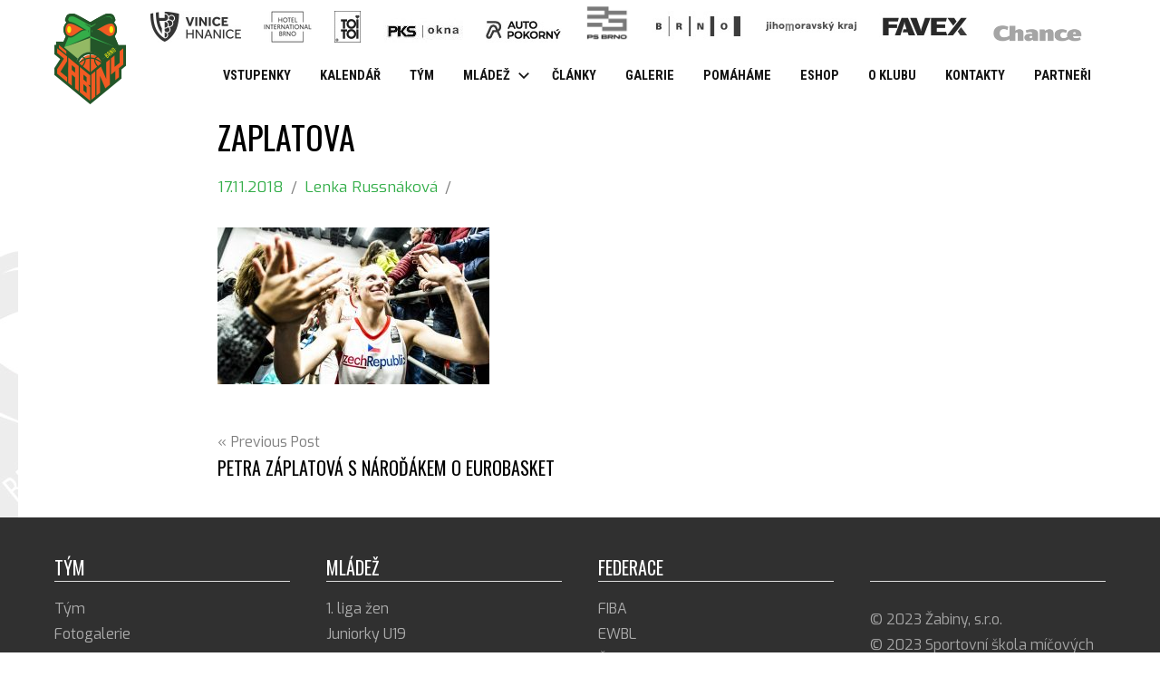

--- FILE ---
content_type: text/html; charset=UTF-8
request_url: https://www.bkzabiny.cz/petra-zaplatova-s-narodakem-o-eurobasket/zaplatova-2/
body_size: 17443
content:
<!DOCTYPE html>
<html lang="cs">

<head>
<meta charset="UTF-8">
<meta name="viewport" content="width=device-width, initial-scale=1">
<link rel="profile" href="http://gmpg.org/xfn/11">

<meta name='robots' content='index, follow, max-image-preview:large, max-snippet:-1, max-video-preview:-1' />
	<style>img:is([sizes="auto" i], [sizes^="auto," i]) { contain-intrinsic-size: 3000px 1500px }</style>
	
<!-- Google Tag Manager for WordPress by gtm4wp.com -->
<script data-cfasync="false" data-pagespeed-no-defer>
	var gtm4wp_datalayer_name = "dataLayer";
	var dataLayer = dataLayer || [];
</script>
<!-- End Google Tag Manager for WordPress by gtm4wp.com -->
	<!-- This site is optimized with the Yoast SEO plugin v26.0 - https://yoast.com/wordpress/plugins/seo/ -->
	<title>zaplatova - Žabiny Brno</title>
	<link rel="canonical" href="https://www.bkzabiny.cz/petra-zaplatova-s-narodakem-o-eurobasket/zaplatova-2/" />
	<meta property="og:locale" content="cs_CZ" />
	<meta property="og:type" content="article" />
	<meta property="og:title" content="zaplatova - Žabiny Brno" />
	<meta property="og:url" content="https://www.bkzabiny.cz/petra-zaplatova-s-narodakem-o-eurobasket/zaplatova-2/" />
	<meta property="og:site_name" content="Žabiny Brno" />
	<meta property="article:publisher" content="http://www.facebook.com/zabiny" />
	<meta property="og:image" content="https://www.bkzabiny.cz/petra-zaplatova-s-narodakem-o-eurobasket/zaplatova-2" />
	<meta property="og:image:width" content="1600" />
	<meta property="og:image:height" content="925" />
	<meta property="og:image:type" content="image/jpeg" />
	<meta name="twitter:card" content="summary_large_image" />
	<meta name="twitter:site" content="@bkzabiny" />
	<script type="application/ld+json" class="yoast-schema-graph">{"@context":"https://schema.org","@graph":[{"@type":"WebPage","@id":"https://www.bkzabiny.cz/petra-zaplatova-s-narodakem-o-eurobasket/zaplatova-2/","url":"https://www.bkzabiny.cz/petra-zaplatova-s-narodakem-o-eurobasket/zaplatova-2/","name":"zaplatova - Žabiny Brno","isPartOf":{"@id":"https://www.bkzabiny.cz/#website"},"primaryImageOfPage":{"@id":"https://www.bkzabiny.cz/petra-zaplatova-s-narodakem-o-eurobasket/zaplatova-2/#primaryimage"},"image":{"@id":"https://www.bkzabiny.cz/petra-zaplatova-s-narodakem-o-eurobasket/zaplatova-2/#primaryimage"},"thumbnailUrl":"https://www.bkzabiny.cz/wp-content/uploads/zaplatova.jpg","datePublished":"2018-11-17T09:49:24+00:00","breadcrumb":{"@id":"https://www.bkzabiny.cz/petra-zaplatova-s-narodakem-o-eurobasket/zaplatova-2/#breadcrumb"},"inLanguage":"cs","potentialAction":[{"@type":"ReadAction","target":["https://www.bkzabiny.cz/petra-zaplatova-s-narodakem-o-eurobasket/zaplatova-2/"]}]},{"@type":"ImageObject","inLanguage":"cs","@id":"https://www.bkzabiny.cz/petra-zaplatova-s-narodakem-o-eurobasket/zaplatova-2/#primaryimage","url":"https://www.bkzabiny.cz/wp-content/uploads/zaplatova.jpg","contentUrl":"https://www.bkzabiny.cz/wp-content/uploads/zaplatova.jpg","width":1600,"height":925},{"@type":"BreadcrumbList","@id":"https://www.bkzabiny.cz/petra-zaplatova-s-narodakem-o-eurobasket/zaplatova-2/#breadcrumb","itemListElement":[{"@type":"ListItem","position":1,"name":"Domů","item":"https://www.bkzabiny.cz/"},{"@type":"ListItem","position":2,"name":"Petra Záplatová s nároďákem o EuroBasket","item":"https://www.bkzabiny.cz/petra-zaplatova-s-narodakem-o-eurobasket/"},{"@type":"ListItem","position":3,"name":"zaplatova"}]},{"@type":"WebSite","@id":"https://www.bkzabiny.cz/#website","url":"https://www.bkzabiny.cz/","name":"BK Žabiny Brno","description":"Oficiální webové stránky basketbalového klubu Žabiny Brno","publisher":{"@id":"https://www.bkzabiny.cz/#organization"},"potentialAction":[{"@type":"SearchAction","target":{"@type":"EntryPoint","urlTemplate":"https://www.bkzabiny.cz/?s={search_term_string}"},"query-input":{"@type":"PropertyValueSpecification","valueRequired":true,"valueName":"search_term_string"}}],"inLanguage":"cs"},{"@type":"Organization","@id":"https://www.bkzabiny.cz/#organization","name":"BK Žabiny Brno","url":"https://www.bkzabiny.cz/","logo":{"@type":"ImageObject","inLanguage":"cs","@id":"https://www.bkzabiny.cz/#/schema/logo/image/","url":"https://www.bkzabiny.cz/wp-content/uploads/logo_zabiny_web-1.png","contentUrl":"https://www.bkzabiny.cz/wp-content/uploads/logo_zabiny_web-1.png","width":79,"height":100,"caption":"BK Žabiny Brno"},"image":{"@id":"https://www.bkzabiny.cz/#/schema/logo/image/"},"sameAs":["http://www.facebook.com/zabiny","https://x.com/bkzabiny","https://www.instagram.com/zabiny/","https://www.youtube.com/channel/UCFdM6sf4zYMkaPvdPjjvbHA/","https://www.bkzabiny.cz/wp-content/uploads/logo_zabiny_web.png"]}]}</script>
	<!-- / Yoast SEO plugin. -->


<link rel='dns-prefetch' href='//www.bkzabiny.cz' />
<link rel='dns-prefetch' href='//fonts.googleapis.com' />
<link rel="alternate" type="application/rss+xml" title="Žabiny Brno &raquo; RSS zdroj" href="https://www.bkzabiny.cz/feed/" />
<link rel="alternate" type="application/rss+xml" title="Žabiny Brno &raquo; RSS komentářů" href="https://www.bkzabiny.cz/comments/feed/" />
<script type="text/javascript">
/* <![CDATA[ */
window._wpemojiSettings = {"baseUrl":"https:\/\/s.w.org\/images\/core\/emoji\/16.0.1\/72x72\/","ext":".png","svgUrl":"https:\/\/s.w.org\/images\/core\/emoji\/16.0.1\/svg\/","svgExt":".svg","source":{"concatemoji":"https:\/\/www.bkzabiny.cz\/wp-includes\/js\/wp-emoji-release.min.js?ver=f0df3b5ca11c1ff23bac55aa827f5b27"}};
/*! This file is auto-generated */
!function(s,n){var o,i,e;function c(e){try{var t={supportTests:e,timestamp:(new Date).valueOf()};sessionStorage.setItem(o,JSON.stringify(t))}catch(e){}}function p(e,t,n){e.clearRect(0,0,e.canvas.width,e.canvas.height),e.fillText(t,0,0);var t=new Uint32Array(e.getImageData(0,0,e.canvas.width,e.canvas.height).data),a=(e.clearRect(0,0,e.canvas.width,e.canvas.height),e.fillText(n,0,0),new Uint32Array(e.getImageData(0,0,e.canvas.width,e.canvas.height).data));return t.every(function(e,t){return e===a[t]})}function u(e,t){e.clearRect(0,0,e.canvas.width,e.canvas.height),e.fillText(t,0,0);for(var n=e.getImageData(16,16,1,1),a=0;a<n.data.length;a++)if(0!==n.data[a])return!1;return!0}function f(e,t,n,a){switch(t){case"flag":return n(e,"\ud83c\udff3\ufe0f\u200d\u26a7\ufe0f","\ud83c\udff3\ufe0f\u200b\u26a7\ufe0f")?!1:!n(e,"\ud83c\udde8\ud83c\uddf6","\ud83c\udde8\u200b\ud83c\uddf6")&&!n(e,"\ud83c\udff4\udb40\udc67\udb40\udc62\udb40\udc65\udb40\udc6e\udb40\udc67\udb40\udc7f","\ud83c\udff4\u200b\udb40\udc67\u200b\udb40\udc62\u200b\udb40\udc65\u200b\udb40\udc6e\u200b\udb40\udc67\u200b\udb40\udc7f");case"emoji":return!a(e,"\ud83e\udedf")}return!1}function g(e,t,n,a){var r="undefined"!=typeof WorkerGlobalScope&&self instanceof WorkerGlobalScope?new OffscreenCanvas(300,150):s.createElement("canvas"),o=r.getContext("2d",{willReadFrequently:!0}),i=(o.textBaseline="top",o.font="600 32px Arial",{});return e.forEach(function(e){i[e]=t(o,e,n,a)}),i}function t(e){var t=s.createElement("script");t.src=e,t.defer=!0,s.head.appendChild(t)}"undefined"!=typeof Promise&&(o="wpEmojiSettingsSupports",i=["flag","emoji"],n.supports={everything:!0,everythingExceptFlag:!0},e=new Promise(function(e){s.addEventListener("DOMContentLoaded",e,{once:!0})}),new Promise(function(t){var n=function(){try{var e=JSON.parse(sessionStorage.getItem(o));if("object"==typeof e&&"number"==typeof e.timestamp&&(new Date).valueOf()<e.timestamp+604800&&"object"==typeof e.supportTests)return e.supportTests}catch(e){}return null}();if(!n){if("undefined"!=typeof Worker&&"undefined"!=typeof OffscreenCanvas&&"undefined"!=typeof URL&&URL.createObjectURL&&"undefined"!=typeof Blob)try{var e="postMessage("+g.toString()+"("+[JSON.stringify(i),f.toString(),p.toString(),u.toString()].join(",")+"));",a=new Blob([e],{type:"text/javascript"}),r=new Worker(URL.createObjectURL(a),{name:"wpTestEmojiSupports"});return void(r.onmessage=function(e){c(n=e.data),r.terminate(),t(n)})}catch(e){}c(n=g(i,f,p,u))}t(n)}).then(function(e){for(var t in e)n.supports[t]=e[t],n.supports.everything=n.supports.everything&&n.supports[t],"flag"!==t&&(n.supports.everythingExceptFlag=n.supports.everythingExceptFlag&&n.supports[t]);n.supports.everythingExceptFlag=n.supports.everythingExceptFlag&&!n.supports.flag,n.DOMReady=!1,n.readyCallback=function(){n.DOMReady=!0}}).then(function(){return e}).then(function(){var e;n.supports.everything||(n.readyCallback(),(e=n.source||{}).concatemoji?t(e.concatemoji):e.wpemoji&&e.twemoji&&(t(e.twemoji),t(e.wpemoji)))}))}((window,document),window._wpemojiSettings);
/* ]]> */
</script>
<link rel='stylesheet' id='occasio-theme-fonts-css' href='https://fonts.googleapis.com/css?family=Exo%3A400%2C400italic%2C700%2C700italic%7COswald%3A400%2C400italic%2C700%2C700italic%7CRoboto+Condensed%3A400%2C400italic%2C700%2C700italic%7COswald%3A400%2C400italic%2C700%2C700italic&#038;subset=latin%2Clatin-ext&#038;display=swap&#038;ver=20201110' type='text/css' media='all' />
<link rel='stylesheet' id='sbi_styles-css' href='https://www.bkzabiny.cz/wp-content/plugins/instagram-feed/css/sbi-styles.min.css?ver=6.9.1' type='text/css' media='all' />
<style id='wp-emoji-styles-inline-css' type='text/css'>

	img.wp-smiley, img.emoji {
		display: inline !important;
		border: none !important;
		box-shadow: none !important;
		height: 1em !important;
		width: 1em !important;
		margin: 0 0.07em !important;
		vertical-align: -0.1em !important;
		background: none !important;
		padding: 0 !important;
	}
</style>
<link rel='stylesheet' id='wp-block-library-css' href='https://www.bkzabiny.cz/wp-includes/css/dist/block-library/style.min.css?ver=f0df3b5ca11c1ff23bac55aa827f5b27' type='text/css' media='all' />
<style id='classic-theme-styles-inline-css' type='text/css'>
/*! This file is auto-generated */
.wp-block-button__link{color:#fff;background-color:#32373c;border-radius:9999px;box-shadow:none;text-decoration:none;padding:calc(.667em + 2px) calc(1.333em + 2px);font-size:1.125em}.wp-block-file__button{background:#32373c;color:#fff;text-decoration:none}
</style>
<link rel='stylesheet' id='themezee-magazine-blocks-css' href='https://www.bkzabiny.cz/wp-content/plugins/themezee-magazine-blocks/assets/css/themezee-magazine-blocks.css?ver=1.2' type='text/css' media='all' />
<style id='global-styles-inline-css' type='text/css'>
:root{--wp--preset--aspect-ratio--square: 1;--wp--preset--aspect-ratio--4-3: 4/3;--wp--preset--aspect-ratio--3-4: 3/4;--wp--preset--aspect-ratio--3-2: 3/2;--wp--preset--aspect-ratio--2-3: 2/3;--wp--preset--aspect-ratio--16-9: 16/9;--wp--preset--aspect-ratio--9-16: 9/16;--wp--preset--color--black: #000000;--wp--preset--color--cyan-bluish-gray: #abb8c3;--wp--preset--color--white: #ffffff;--wp--preset--color--pale-pink: #f78da7;--wp--preset--color--vivid-red: #cf2e2e;--wp--preset--color--luminous-vivid-orange: #ff6900;--wp--preset--color--luminous-vivid-amber: #fcb900;--wp--preset--color--light-green-cyan: #7bdcb5;--wp--preset--color--vivid-green-cyan: #00d084;--wp--preset--color--pale-cyan-blue: #8ed1fc;--wp--preset--color--vivid-cyan-blue: #0693e3;--wp--preset--color--vivid-purple: #9b51e0;--wp--preset--color--primary: #2a4861;--wp--preset--color--secondary: #5d7b94;--wp--preset--color--tertiary: #90aec7;--wp--preset--color--accent: #60945d;--wp--preset--color--highlight: #915d94;--wp--preset--color--light-gray: #ededef;--wp--preset--color--gray: #84848f;--wp--preset--color--dark-gray: #24242f;--wp--preset--gradient--vivid-cyan-blue-to-vivid-purple: linear-gradient(135deg,rgba(6,147,227,1) 0%,rgb(155,81,224) 100%);--wp--preset--gradient--light-green-cyan-to-vivid-green-cyan: linear-gradient(135deg,rgb(122,220,180) 0%,rgb(0,208,130) 100%);--wp--preset--gradient--luminous-vivid-amber-to-luminous-vivid-orange: linear-gradient(135deg,rgba(252,185,0,1) 0%,rgba(255,105,0,1) 100%);--wp--preset--gradient--luminous-vivid-orange-to-vivid-red: linear-gradient(135deg,rgba(255,105,0,1) 0%,rgb(207,46,46) 100%);--wp--preset--gradient--very-light-gray-to-cyan-bluish-gray: linear-gradient(135deg,rgb(238,238,238) 0%,rgb(169,184,195) 100%);--wp--preset--gradient--cool-to-warm-spectrum: linear-gradient(135deg,rgb(74,234,220) 0%,rgb(151,120,209) 20%,rgb(207,42,186) 40%,rgb(238,44,130) 60%,rgb(251,105,98) 80%,rgb(254,248,76) 100%);--wp--preset--gradient--blush-light-purple: linear-gradient(135deg,rgb(255,206,236) 0%,rgb(152,150,240) 100%);--wp--preset--gradient--blush-bordeaux: linear-gradient(135deg,rgb(254,205,165) 0%,rgb(254,45,45) 50%,rgb(107,0,62) 100%);--wp--preset--gradient--luminous-dusk: linear-gradient(135deg,rgb(255,203,112) 0%,rgb(199,81,192) 50%,rgb(65,88,208) 100%);--wp--preset--gradient--pale-ocean: linear-gradient(135deg,rgb(255,245,203) 0%,rgb(182,227,212) 50%,rgb(51,167,181) 100%);--wp--preset--gradient--electric-grass: linear-gradient(135deg,rgb(202,248,128) 0%,rgb(113,206,126) 100%);--wp--preset--gradient--midnight: linear-gradient(135deg,rgb(2,3,129) 0%,rgb(40,116,252) 100%);--wp--preset--font-size--small: 16px;--wp--preset--font-size--medium: 24px;--wp--preset--font-size--large: 36px;--wp--preset--font-size--x-large: 42px;--wp--preset--font-size--extra-large: 48px;--wp--preset--font-size--huge: 64px;--wp--preset--spacing--20: 0.44rem;--wp--preset--spacing--30: 0.67rem;--wp--preset--spacing--40: 1rem;--wp--preset--spacing--50: 1.5rem;--wp--preset--spacing--60: 2.25rem;--wp--preset--spacing--70: 3.38rem;--wp--preset--spacing--80: 5.06rem;--wp--preset--shadow--natural: 6px 6px 9px rgba(0, 0, 0, 0.2);--wp--preset--shadow--deep: 12px 12px 50px rgba(0, 0, 0, 0.4);--wp--preset--shadow--sharp: 6px 6px 0px rgba(0, 0, 0, 0.2);--wp--preset--shadow--outlined: 6px 6px 0px -3px rgba(255, 255, 255, 1), 6px 6px rgba(0, 0, 0, 1);--wp--preset--shadow--crisp: 6px 6px 0px rgba(0, 0, 0, 1);}:where(.is-layout-flex){gap: 0.5em;}:where(.is-layout-grid){gap: 0.5em;}body .is-layout-flex{display: flex;}.is-layout-flex{flex-wrap: wrap;align-items: center;}.is-layout-flex > :is(*, div){margin: 0;}body .is-layout-grid{display: grid;}.is-layout-grid > :is(*, div){margin: 0;}:where(.wp-block-columns.is-layout-flex){gap: 2em;}:where(.wp-block-columns.is-layout-grid){gap: 2em;}:where(.wp-block-post-template.is-layout-flex){gap: 1.25em;}:where(.wp-block-post-template.is-layout-grid){gap: 1.25em;}.has-black-color{color: var(--wp--preset--color--black) !important;}.has-cyan-bluish-gray-color{color: var(--wp--preset--color--cyan-bluish-gray) !important;}.has-white-color{color: var(--wp--preset--color--white) !important;}.has-pale-pink-color{color: var(--wp--preset--color--pale-pink) !important;}.has-vivid-red-color{color: var(--wp--preset--color--vivid-red) !important;}.has-luminous-vivid-orange-color{color: var(--wp--preset--color--luminous-vivid-orange) !important;}.has-luminous-vivid-amber-color{color: var(--wp--preset--color--luminous-vivid-amber) !important;}.has-light-green-cyan-color{color: var(--wp--preset--color--light-green-cyan) !important;}.has-vivid-green-cyan-color{color: var(--wp--preset--color--vivid-green-cyan) !important;}.has-pale-cyan-blue-color{color: var(--wp--preset--color--pale-cyan-blue) !important;}.has-vivid-cyan-blue-color{color: var(--wp--preset--color--vivid-cyan-blue) !important;}.has-vivid-purple-color{color: var(--wp--preset--color--vivid-purple) !important;}.has-black-background-color{background-color: var(--wp--preset--color--black) !important;}.has-cyan-bluish-gray-background-color{background-color: var(--wp--preset--color--cyan-bluish-gray) !important;}.has-white-background-color{background-color: var(--wp--preset--color--white) !important;}.has-pale-pink-background-color{background-color: var(--wp--preset--color--pale-pink) !important;}.has-vivid-red-background-color{background-color: var(--wp--preset--color--vivid-red) !important;}.has-luminous-vivid-orange-background-color{background-color: var(--wp--preset--color--luminous-vivid-orange) !important;}.has-luminous-vivid-amber-background-color{background-color: var(--wp--preset--color--luminous-vivid-amber) !important;}.has-light-green-cyan-background-color{background-color: var(--wp--preset--color--light-green-cyan) !important;}.has-vivid-green-cyan-background-color{background-color: var(--wp--preset--color--vivid-green-cyan) !important;}.has-pale-cyan-blue-background-color{background-color: var(--wp--preset--color--pale-cyan-blue) !important;}.has-vivid-cyan-blue-background-color{background-color: var(--wp--preset--color--vivid-cyan-blue) !important;}.has-vivid-purple-background-color{background-color: var(--wp--preset--color--vivid-purple) !important;}.has-black-border-color{border-color: var(--wp--preset--color--black) !important;}.has-cyan-bluish-gray-border-color{border-color: var(--wp--preset--color--cyan-bluish-gray) !important;}.has-white-border-color{border-color: var(--wp--preset--color--white) !important;}.has-pale-pink-border-color{border-color: var(--wp--preset--color--pale-pink) !important;}.has-vivid-red-border-color{border-color: var(--wp--preset--color--vivid-red) !important;}.has-luminous-vivid-orange-border-color{border-color: var(--wp--preset--color--luminous-vivid-orange) !important;}.has-luminous-vivid-amber-border-color{border-color: var(--wp--preset--color--luminous-vivid-amber) !important;}.has-light-green-cyan-border-color{border-color: var(--wp--preset--color--light-green-cyan) !important;}.has-vivid-green-cyan-border-color{border-color: var(--wp--preset--color--vivid-green-cyan) !important;}.has-pale-cyan-blue-border-color{border-color: var(--wp--preset--color--pale-cyan-blue) !important;}.has-vivid-cyan-blue-border-color{border-color: var(--wp--preset--color--vivid-cyan-blue) !important;}.has-vivid-purple-border-color{border-color: var(--wp--preset--color--vivid-purple) !important;}.has-vivid-cyan-blue-to-vivid-purple-gradient-background{background: var(--wp--preset--gradient--vivid-cyan-blue-to-vivid-purple) !important;}.has-light-green-cyan-to-vivid-green-cyan-gradient-background{background: var(--wp--preset--gradient--light-green-cyan-to-vivid-green-cyan) !important;}.has-luminous-vivid-amber-to-luminous-vivid-orange-gradient-background{background: var(--wp--preset--gradient--luminous-vivid-amber-to-luminous-vivid-orange) !important;}.has-luminous-vivid-orange-to-vivid-red-gradient-background{background: var(--wp--preset--gradient--luminous-vivid-orange-to-vivid-red) !important;}.has-very-light-gray-to-cyan-bluish-gray-gradient-background{background: var(--wp--preset--gradient--very-light-gray-to-cyan-bluish-gray) !important;}.has-cool-to-warm-spectrum-gradient-background{background: var(--wp--preset--gradient--cool-to-warm-spectrum) !important;}.has-blush-light-purple-gradient-background{background: var(--wp--preset--gradient--blush-light-purple) !important;}.has-blush-bordeaux-gradient-background{background: var(--wp--preset--gradient--blush-bordeaux) !important;}.has-luminous-dusk-gradient-background{background: var(--wp--preset--gradient--luminous-dusk) !important;}.has-pale-ocean-gradient-background{background: var(--wp--preset--gradient--pale-ocean) !important;}.has-electric-grass-gradient-background{background: var(--wp--preset--gradient--electric-grass) !important;}.has-midnight-gradient-background{background: var(--wp--preset--gradient--midnight) !important;}.has-small-font-size{font-size: var(--wp--preset--font-size--small) !important;}.has-medium-font-size{font-size: var(--wp--preset--font-size--medium) !important;}.has-large-font-size{font-size: var(--wp--preset--font-size--large) !important;}.has-x-large-font-size{font-size: var(--wp--preset--font-size--x-large) !important;}
:where(.wp-block-post-template.is-layout-flex){gap: 1.25em;}:where(.wp-block-post-template.is-layout-grid){gap: 1.25em;}
:where(.wp-block-columns.is-layout-flex){gap: 2em;}:where(.wp-block-columns.is-layout-grid){gap: 2em;}
:root :where(.wp-block-pullquote){font-size: 1.5em;line-height: 1.6;}
</style>
<link rel='stylesheet' id='pb_animate-css' href='https://www.bkzabiny.cz/wp-content/plugins/ays-popup-box/public/css/animate.css?ver=5.5.4' type='text/css' media='all' />
<link rel='stylesheet' id='contact-form-7-css' href='https://www.bkzabiny.cz/wp-content/plugins/contact-form-7/includes/css/styles.css?ver=6.1.2' type='text/css' media='all' />
<link rel='stylesheet' id='woocommerce-layout-css' href='https://www.bkzabiny.cz/wp-content/plugins/woocommerce/assets/css/woocommerce-layout.css?ver=10.2.2' type='text/css' media='all' />
<link rel='stylesheet' id='woocommerce-smallscreen-css' href='https://www.bkzabiny.cz/wp-content/plugins/woocommerce/assets/css/woocommerce-smallscreen.css?ver=10.2.2' type='text/css' media='only screen and (max-width: 768px)' />
<link rel='stylesheet' id='woocommerce-general-css' href='https://www.bkzabiny.cz/wp-content/plugins/woocommerce/assets/css/woocommerce.css?ver=10.2.2' type='text/css' media='all' />
<style id='woocommerce-inline-inline-css' type='text/css'>
.woocommerce form .form-row .required { visibility: visible; }
</style>
<link rel='stylesheet' id='brands-styles-css' href='https://www.bkzabiny.cz/wp-content/plugins/woocommerce/assets/css/brands.css?ver=10.2.2' type='text/css' media='all' />
<link rel='stylesheet' id='occasio-stylesheet-css' href='https://www.bkzabiny.cz/wp-content/themes/occasio/style.css?ver=1.1.3' type='text/css' media='all' />
<link rel='stylesheet' id='occasio-pro-css' href='https://www.bkzabiny.cz/wp-content/plugins/occasio-pro/assets/css/occasio-pro.css?ver=1.0.5' type='text/css' media='all' />
<style id='occasio-pro-inline-css' type='text/css'>
:root {--text-font: "Exo", Arial, Helvetica, sans-serif; --title-font: "Oswald", Arial, Helvetica, sans-serif; --title-font-weight: normal; --title-text-transform: uppercase; --navi-font: "Roboto Condensed", Arial, Helvetica, sans-serif; --navi-font-weight: bold; --navi-text-transform: uppercase; --widget-title-font: "Oswald", Arial, Helvetica, sans-serif; --widget-title-font-weight: normal; }:root {--header-bar-background-color: #ffffff;--header-bar-text-color: #151515;--header-bar-text-hover-color: rgba(0, 0, 0, 0.5);--header-bar-border-color: rgba(0, 0, 0, 0.1);--header-background-color: #ffffff;--header-text-color: #151515;--header-text-hover-color: rgba(0, 0, 0, 0.5);--header-border-color: rgba(0, 0, 0, 0.1);--link-color: #34ae4a;--button-color: #34ae4a;--title-color: #000000;--widget-title-color: #000000;--title-hover-color: #666666;--widget-title-hover-color: #666666;--footer-widgets-background-color: #303030;--footer-background-color: #303030;}
</style>
<script type="text/javascript" src="https://www.bkzabiny.cz/wp-includes/js/jquery/jquery.min.js?ver=3.7.1" id="jquery-core-js"></script>
<script type="text/javascript" src="https://www.bkzabiny.cz/wp-includes/js/jquery/jquery-migrate.min.js?ver=3.4.1" id="jquery-migrate-js"></script>
<script type="text/javascript" id="ays-pb-js-extra">
/* <![CDATA[ */
var pbLocalizeObj = {"ajax":"https:\/\/www.bkzabiny.cz\/wp-admin\/admin-ajax.php","seconds":"seconds","thisWillClose":"This will close in","icons":{"close_icon":"<svg class=\"ays_pb_material_close_icon\" xmlns=\"https:\/\/www.w3.org\/2000\/svg\" height=\"36px\" viewBox=\"0 0 24 24\" width=\"36px\" fill=\"#000000\" alt=\"Pop-up Close\"><path d=\"M0 0h24v24H0z\" fill=\"none\"\/><path d=\"M19 6.41L17.59 5 12 10.59 6.41 5 5 6.41 10.59 12 5 17.59 6.41 19 12 13.41 17.59 19 19 17.59 13.41 12z\"\/><\/svg>","close_circle_icon":"<svg class=\"ays_pb_material_close_circle_icon\" xmlns=\"https:\/\/www.w3.org\/2000\/svg\" height=\"24\" viewBox=\"0 0 24 24\" width=\"36\" alt=\"Pop-up Close\"><path d=\"M0 0h24v24H0z\" fill=\"none\"\/><path d=\"M12 2C6.47 2 2 6.47 2 12s4.47 10 10 10 10-4.47 10-10S17.53 2 12 2zm5 13.59L15.59 17 12 13.41 8.41 17 7 15.59 10.59 12 7 8.41 8.41 7 12 10.59 15.59 7 17 8.41 13.41 12 17 15.59z\"\/><\/svg>","volume_up_icon":"<svg class=\"ays_pb_fa_volume\" xmlns=\"https:\/\/www.w3.org\/2000\/svg\" height=\"24\" viewBox=\"0 0 24 24\" width=\"36\"><path d=\"M0 0h24v24H0z\" fill=\"none\"\/><path d=\"M3 9v6h4l5 5V4L7 9H3zm13.5 3c0-1.77-1.02-3.29-2.5-4.03v8.05c1.48-.73 2.5-2.25 2.5-4.02zM14 3.23v2.06c2.89.86 5 3.54 5 6.71s-2.11 5.85-5 6.71v2.06c4.01-.91 7-4.49 7-8.77s-2.99-7.86-7-8.77z\"\/><\/svg>","volume_mute_icon":"<svg xmlns=\"https:\/\/www.w3.org\/2000\/svg\" height=\"24\" viewBox=\"0 0 24 24\" width=\"24\"><path d=\"M0 0h24v24H0z\" fill=\"none\"\/><path d=\"M7 9v6h4l5 5V4l-5 5H7z\"\/><\/svg>"}};
/* ]]> */
</script>
<script type="text/javascript" src="https://www.bkzabiny.cz/wp-content/plugins/ays-popup-box/public/js/ays-pb-public.js?ver=5.5.4" id="ays-pb-js"></script>
<script type="text/javascript" src="https://www.bkzabiny.cz/wp-content/plugins/woocommerce/assets/js/jquery-blockui/jquery.blockUI.min.js?ver=2.7.0-wc.10.2.2" id="jquery-blockui-js" defer="defer" data-wp-strategy="defer"></script>
<script type="text/javascript" id="wc-add-to-cart-js-extra">
/* <![CDATA[ */
var wc_add_to_cart_params = {"ajax_url":"\/wp-admin\/admin-ajax.php","wc_ajax_url":"\/?wc-ajax=%%endpoint%%","i18n_view_cart":"Zobrazit ko\u0161\u00edk","cart_url":"https:\/\/www.bkzabiny.cz\/kosik\/","is_cart":"","cart_redirect_after_add":"no"};
/* ]]> */
</script>
<script type="text/javascript" src="https://www.bkzabiny.cz/wp-content/plugins/woocommerce/assets/js/frontend/add-to-cart.min.js?ver=10.2.2" id="wc-add-to-cart-js" defer="defer" data-wp-strategy="defer"></script>
<script type="text/javascript" src="https://www.bkzabiny.cz/wp-content/plugins/woocommerce/assets/js/js-cookie/js.cookie.min.js?ver=2.1.4-wc.10.2.2" id="js-cookie-js" defer="defer" data-wp-strategy="defer"></script>
<script type="text/javascript" id="woocommerce-js-extra">
/* <![CDATA[ */
var woocommerce_params = {"ajax_url":"\/wp-admin\/admin-ajax.php","wc_ajax_url":"\/?wc-ajax=%%endpoint%%","i18n_password_show":"Zobrazit heslo","i18n_password_hide":"Skr\u00fdt heslo"};
/* ]]> */
</script>
<script type="text/javascript" src="https://www.bkzabiny.cz/wp-content/plugins/woocommerce/assets/js/frontend/woocommerce.min.js?ver=10.2.2" id="woocommerce-js" defer="defer" data-wp-strategy="defer"></script>
<script type="text/javascript" src="https://www.bkzabiny.cz/wp-content/themes/occasio/assets/js/svgxuse.min.js?ver=1.2.6" id="svgxuse-js"></script>
<link rel="https://api.w.org/" href="https://www.bkzabiny.cz/wp-json/" /><link rel="alternate" title="JSON" type="application/json" href="https://www.bkzabiny.cz/wp-json/wp/v2/media/18693" /><link rel="EditURI" type="application/rsd+xml" title="RSD" href="https://www.bkzabiny.cz/xmlrpc.php?rsd" />

<link rel='shortlink' href='https://www.bkzabiny.cz/?p=18693' />
<link rel="alternate" title="oEmbed (JSON)" type="application/json+oembed" href="https://www.bkzabiny.cz/wp-json/oembed/1.0/embed?url=https%3A%2F%2Fwww.bkzabiny.cz%2Fpetra-zaplatova-s-narodakem-o-eurobasket%2Fzaplatova-2%2F" />
<!-- start Simple Custom CSS and JS -->
<script src="https://www.bkzabiny.cz/assets/js/jquery.simpleLoadMore.min.js"></script><!-- end Simple Custom CSS and JS -->

<!-- Google Tag Manager for WordPress by gtm4wp.com -->
<!-- GTM Container placement set to footer -->
<script data-cfasync="false" data-pagespeed-no-defer>
	var dataLayer_content = {"pagePostType":"attachment","pagePostType2":"single-attachment","pagePostAuthor":"Lenka Russnáková"};
	dataLayer.push( dataLayer_content );
</script>
<script data-cfasync="false" data-pagespeed-no-defer>
(function(w,d,s,l,i){w[l]=w[l]||[];w[l].push({'gtm.start':
new Date().getTime(),event:'gtm.js'});var f=d.getElementsByTagName(s)[0],
j=d.createElement(s),dl=l!='dataLayer'?'&l='+l:'';j.async=true;j.src=
'//www.googletagmanager.com/gtm.js?id='+i+dl;f.parentNode.insertBefore(j,f);
})(window,document,'script','dataLayer','GTM-TPX55FH');
</script>
<!-- End Google Tag Manager for WordPress by gtm4wp.com -->	<noscript><style>.woocommerce-product-gallery{ opacity: 1 !important; }</style></noscript>
	<style type="text/css" id="custom-background-css">
body.custom-background { background-color: #ffffff; }
</style>
	<link rel="icon" href="https://www.bkzabiny.cz/wp-content/uploads/cropped-hlava-32x32.png" sizes="32x32" />
<link rel="icon" href="https://www.bkzabiny.cz/wp-content/uploads/cropped-hlava-192x192.png" sizes="192x192" />
<link rel="apple-touch-icon" href="https://www.bkzabiny.cz/wp-content/uploads/cropped-hlava-180x180.png" />
<meta name="msapplication-TileImage" content="https://www.bkzabiny.cz/wp-content/uploads/cropped-hlava-270x270.png" />
		<style type="text/css" id="wp-custom-css">
			body.custom-background {
	/*background-color: #e6e6e6; */
	background-image: url("https://www.bkzabiny.cz/wp-content/uploads/zaba-pozadi-bw.jpg"); 
	background-position: center 277px;
	background-size: auto; background-repeat: no-repeat;
	background-attachment: scroll;
}

#content {
	/*background-color: #e7e7e7;*/
	padding-top: 1px;
	/*margin-top: 0;*/
}

.header-main {
	padding: 10px 0 10px 0;
}

.inst-left-main {
	padding-left: 10px;
	border-left: 1px solid #e7e7e7;
}

/* BEFORE HEADER */
.before-header-widget-area {
	background-color: #ffffff;
}

#block-8 {
	height: 0;
}

@media only screen and (max-width: 768px) {
#block-8 {
	display: none;
 }
}

.before-header-widget-area img {
  filter: gray; /* IE6-9 */
  -webkit-filter: grayscale(1); /* Google Chrome, Safari 6+ & Opera 15+ */
  filter: grayscale(1); /* Microsoft Edge and Firefox 35+ */
}



/* Disable grayscale on hover */
.before-header-widget-area img:hover {
  -webkit-filter: grayscale(0);
  filter: none;
}

/* Tables */
.entry-content table {
    border: 0px;
}

.entry-content table tr {
    border: 0px;
}

.entry-content table > thead > tr > th, 
.entry-content table > tbody > tr > th, 
.entry-content table > tfoot > tr > th, 
.entry-content table > thead > tr > td, 
.entry-content table > tbody > tr > td, 
.entry-content table > tfoot > tr > td {
    border: 0px;
}







.before-header-widget-area .widget:first-child,
.after-header-widget-area .widget:first-child,
.before-footer-widget-area .widget:first-child {
	margin-top: 5px;
	background-color: #ffffff;
	margin-bottom: 0;
}



.widget-green-frog {
background-image: url(https://www.bkzabiny.cz/images/zaba-green.webp);
    background-position: top;
	color: #ffffff;
}

.widget-green-frog h2, .widget-green-frog a {
	color: #ffffff;
}

.widget-map-frog {
  margin-right: 0;
	margin-bottom: 0;
}

.top-header-partner {
  margin-right: 25px;
}

.entry-content {
  margin-top: 0;
}
/* NAVIGATION */
/*.main-navigation ul li:nth-last-child(4) {
    margin-right: 3%;  21.8 % pro (4) */
}

.main-navigation ul a:hover,
.main-navigation ul a:active,
.main-navigation ul a:focus {
  color: #34ae4a;
}


.main-navigation ul li.current-menu-item > a {
	color: #34ae4a;
}

.footer-widgets ul li {
 list-style-type: none;
}

.footer-widgets ul {
 list-style-type: none;
 padding: 0;
 margin: 0; 
}

.footer-widget-column  h3.widget-title {
 color: #dbdcdd;
 line-height: 30px
}

.border-bottom-gray {
 border-bottom: 5px solid #e6e6e6;
}

.result-padding-top {
 padding-top: 10px;
	margin-top: 10px;
}


/* POSTS */

/*sction blog*/
.type-post > .wp-post-image {
  margin-bottom: -16px;
}

.type-post > .entry-header {
  background-color: #ffffff;
	padding: 5px 0 0 0;
	border-top: 5px solid #34ae4a;
}

.post-wrapper > .entry-title h2 {
	text-transform: uppercase;
	font-size: 25px;
	margin-top: 8px;
}

/* main page*/
.wp-post-image {
  margin-bottom: -16px;
}

.tz-entry-header {
  background-color: #ffffff;
	padding: 10px 0 0 0;
	border-top: 5px solid #34ae4a;
}

.tz-entry-title h2 {
	text-transform: uppercase;
	font-size: 25px;
	margin-top: 8px;
}


.tz-meta-field a {
	color: #a5a5a5;
}

.main-post-category ul {
	list-style-type: none;
  margin: 0;
  padding: 0;
}

.main-post-category li {
	display: inline;
}

.main-post-category {
	color: #a5a5a5;
	text-decoration: underline;
	margin: 0;
	padding: 0;
  text-transform: uppercase;
}

.main-small-posts {
background-color: #ffffff;
	padding: 15px;
	border-top: 5px solid #34ae4a;
}

.main-big-posts {
background-color: #ffffff;
	padding: 25px;
	border-top: 5px solid #34ae4a;
}

.main-big-posts h3 {
	text-transform: uppercase;
	font-size: 25px;
	margin-top: 8px;
}

.main-big-posts h3 a {
	color: black;
}

.main-small-posts h3 {
	text-transform: uppercase;
	font-size: 17px;
	margin-top: 4px;
}

.main-small-posts h3 a {
	color: black;
}

.main-small-post {
	height: 275px;
	margin-bottom: 30px;
	background-color: #ffffff;
}

.grid-post {
	background-color: #ffffff;
	min-height: 580px;
}

.main-partners {
	width: 100%;
}

.poradi table {
	width: 100%;
}

.poradi table:before {
	margin-top: 10px;
}

.poradi table tr, td {
	font-size: 0.9em;
	line-height: 25px;
}

.poradi table tr, th {
	border-bottom: 1px solid #dedede;
}

/* NAVIGATION */

/*
.primary-navigation {
  background-color: green;
	width: 90%;
}

.primary-navigation ul {
  background-color: red;
	width: 100%;
	padding: 0;
	margin-right: 0;
}*/

.main-navigation {
  text-transform: uppercase;
	font-size: 0.7em;
}

.main-navigation ul li:nth-last-child(3) {
	margin-left: 0%; /* 21.8 % pro (4) */
}

.main-navigation ul ul li:nth-last-child(3) {
	margin-left: 0;
}

.menu-item-2647 a {
	text-decoration: underline;
	text-transform: lowercase;
}

.main-navigation ul li {
  top: 20px;
	text-transform: uppercase;
	font-size: 0.85em;
}

.main-navigation ul ul li {
  top: 0;
}

.main-navigation ul ul {
  border-top: 10px solid green;
}

.main-navigation ul ul li {
  margin-bottom:0;
	padding-bottom: 0;
}

	.main-navigation ul ul li a,
	.main-navigation ul ul ul li a,
	.main-navigation ul ul ul ul li a {
		padding: 0.25rem 0.25rem;
		border: none;
	}

  /* Third Level Items

.main-navigation ul ul {
  -webkit-box-shadow: 0 1px 2px rgba(0,0,0,0.15);
  -moz-box-shadow: 0 1px 2px rgba(0,0,0,0.15);
  box-shadow: 0 1px 2px rgba(0,0,0,0.15);
  background: #ffffff;
  display: none;
  position: absolute;
	top: 170%;
  left: 0;
	border-top: 10px solid green;
  z-index: 99999;
} */

/*.main-navigation ul ul a {
  width: 200px;
	height: 100px;
}*/

.main-navigation ul ul li {
  position: relative;
  text-align: left;
	color: #000000;
	padding: 0 10px 0 10px;
  /* Hovering over 2nd level items */
}
.main-navigation ul ul li:hover > a {
  color: #37ae4b;
}

ul.sub-menu {
	background-color: #ffffff;
	color: red;
}

.widget_vantage-social-media .social-media-icon.social-media-icon-size-large {
  width: 35px;
  height: 35px;
	top: 10px;
  border-radius: 60px;
  box-shadow: 0px 0px 2px #888;
}

#pgc-72-2-0 {
	text-align: center;
}

#footer-widgets h3 {
		border-bottom: 1px solid #dedede;
	text-transform: uppercase;
}

#colophon .widget_nav_menu .menu-item a {
  border-bottom: 0;
	color: #8f8f8f;
}

h6.widget-title {
  padding-top: 18px;
}

/*.site-content {
background: red;
 The Fallback
background: rgba(255,255,255,0.95);
padding: 15px; 
}*/

.page-template-default .site-header {
	background-color: #ffffff;
	border-bottom: 5px solid #f1f1f1;
}

.page-template-default .site-content {
	padding-top: 25px;
}

.hracky-row {
	border-bottom: 1px solid #f1f1f1;
	padding-top: 25px;
}

.hracky-nubmer {
	background-color:#f05623;
	padding: 0 15px 0 15px;
	color: #ffffff;
	font-size: 20px;
}

.hracky-detail h2 {
	text-transform: uppercase;
	margin-top: 3px;
}

.hracky-detail table {
	border: 0;
}

#hracky-detail h2 {
	text-transform: uppercase;
	margin-top: 3px;
}

#hracky-detail table {
	border: 0;
}

.widget-results{
background-color: white; margin-top: 45px; min-height: 215px; border-width: 10px; border-style: solid; border-image: linear-gradient(to right, #34ae4b, #24582a) 1; border-bottom: 0; border-right: 0; border-left: 0;
	}

/*#main {
	background-color: #ffffff;
	border-left: 1px solid #f1f1f1;
	border-right: 1px solid #f1f1f1;
	background-image: url("https://www.bkzabiny.cz/wp-content/uploads/bg-zaba-1.png")
}*/

/* NGG */
/*
.ngg-gallery-thumbnail {
    border: 0;
}

.ngg-navigation {
	border: 0;
}

.ngg-album-link {
	border: 0;
}
.ngg-album-link {
	border: 0;
}
.ngg-album-compactbox, .ngg-album-link, .Thumb img {
	border: none !important;
	border: 0;
	border-radius: 0;
}

.ngg-galleryoverview {
margin-top: 5px !important;
}
.Thumb {
	border: none !important;
}

.ngg-gallery-thumbnail {
background: none;
border: 0px;
}

.ngg-gallery-thumbnail img{-webkit-border-radius: 0px 0px 0px 0px;-moz-border-radius: 0px 0px 0px 0px;border-radius: 0px 0px 0px 0px;}
*/


#loadMore {
	  padding: 10px 20px 10px 20px;
    text-align: center;
    background-color: #f05623;
    color: #fff;
    border-width: 0 1px 1px 0;
    border-style: solid;
    border-color: #fff;
    box-shadow: 0 1px 1px #ccc;
    transition: all 600ms ease-in-out;
    -webkit-transition: all 600ms ease-in-out;
    -moz-transition: all 600ms ease-in-out;
    -o-transition: all 600ms ease-in-out;
}
#loadMore:hover {
    background-color: #fff;
    color: #f05623;
}

/* TABLE PORADI */

table.poradi-hp {
	padding: 5px;
	font-size: 80%;
	border: 0;
}
table.poradi-hp th {
	border-bottom: 1px solid #a5a5a5;
	text-transform: uppercase;
	color: #000000;
	font-weight: bold;
	background-color: #f5f5f5;
}

table.poradi-hp tr {
	line-height: 12px;
}
table.poradi-hp td {
	line-height: 14px;
}

/* VYSLEDKY */
.widget-hp-text {
  text-align: center;
}

.widget-hp-text p {
	text-align: center;
 font-size: 14px;
}

.widget-hp-text h4 {
	font-size: 18px;	
}

.column {
  float: left;
  width: 33.33%;
	text-align: center;
}

.cleft, .cright {
  width: 40%;
}

.cmiddle {
  width: 10%;
}

.column-event-date {
	text-align: center;
	margin-top: 20px;
	font-size: 14px;
}

.wp-block-column a {
	text-align: center;
	font-size: 14px;
}

/* Clear floats after the columns */
.row:after {
  content: "";
  display: table;
  clear: both;
}


.widget-table-zbl {
	padding: 0 20px 0 20px;
}


.widget-poradi {
	width: 100%;
	font-size: 70%;
	background-color: #f5f5f5;
	padding: 0 10px 0 10px;
	border-top: 5px solid #37ae4b;
}

/*mladez widget */
.widget-poradimh3 {
	border-top: 5px solid #37ae4b;
}

.widget-poradim h3 {
		border-top: 5px solid #37ae4b;

	width: 100%;
	font-size: 1.7em;
	padding-top: 0;
	margin-top: -5px;
	background-color: #f5f5f5;
	padding: 0 10px 0 10px;
}

.widget-poradim {
	border-top: 5px solid #37ae4b;
	background-color: #f5f5f5;
	font-size: 70%;
	padding: 0;
}


table.poradi {
	border-bottom: 25px solid white;
	padding: 0;
	width: 100%;
}


table.poradi th {
	padding: 2px;
}

table.poradi th {
/*background-color: #f5f5f5;*/
  color: #000000;
  text-align: center;

}
table.poradi td {
  border-top: 1px solid #e9e9e9;
  color: #000;
  text-align: center;
	padding: 5px;
}

table.poradi td.tym {
  text-align: left;
}
table.poradi th.tym_h {
  text-align: left;
  width: 60%;
}

.match-win {
  color: #37ae4b;
	font-size: 1.9em;
}
.match-loose {
  color: #f05623;
	font-size: 1.9em;
}

/* donate buttons */

.donate-button {
  background-color: #73AD21;
  border: none;
	border-radius: 4px;
  color: #ffffff;
  padding: 20px;
  text-align: center;
  text-decoration: none;
  display: inline-block;
  font-size: 16px;
  margin: 4px 2px;
}

.donate-button2
{
  padding: 12px 20px;
  border-top: solid 1px #73AD21;
  border-left: solid 1px #73AD21;
  border-right: solid 1px #73AD21;
  border-bottom: solid 1px #73AD21;
  background: #ffffff;
  background: -webkit-gradient(linear, left bottom, left top, color-stop(0, #73AD21), color-stop(1, #ffffff));
  background: -ms-linear-gradient(bottom, #73AD21, #ffffff);
  background: -moz-linear-gradient(center bottom, #73AD21 0%, #ffffff 100%);
  background: -o-linear-gradient(#ffffff, #73AD21);
  filter: progid:DXImageTransform.Microsoft.gradient(startColorstr='#ffffff', endColorstr='#dfdfdf', GradientType=0);
  -webkit-border-radius: 3px;
  -moz-border-radius: 3px;
  border-radius: 3px;
  font-size: 12px;
  font-weight: bold;
  color: #646464;
  -webkit-box-shadow: 0 1px 1px rgba(0,0,0,0.125), inset 0 1px 0 rgba(255, 255, 255, 0.5);
  -moz-box-shadow: 0 1px 1px rgba(0,0,0,0.125), inset 0 1px 0 rgba(255, 255, 255, 0.5);
  box-shadow: 0 1px 1px rgba(0,0,0,0.125), inset 0 1px 0 rgba(255, 255, 255, 0.5);
  width: auto;
  text-decoration: none;
  /* Improves usability and consistency of cursor style between image-type 'input' and others */
  cursor: pointer;
  /* Corrects inability to style clickable 'input' types in iOS */
  line-height: 1;
  text-shadow: 0 1px 0 rgba(255, 255, 255, 0.8);
	margin-right: 100px;
}

.donate-button a {
  color: #ffffff;
}
		</style>
		</head>

<body class="attachment wp-singular attachment-template-default single single-attachment postid-18693 attachmentid-18693 attachment-jpeg custom-background wp-custom-logo wp-embed-responsive wp-theme-occasio theme-occasio woocommerce-no-js wide-theme-layout site-title-hidden site-description-hidden author-hidden comments-hidden">

	
	<div id="page" class="site">
		<a class="skip-link screen-reader-text" href="#content">Skip to content</a>

		
			<div class="before-header-widget-area widget-area">
				<aside id="block-8" class="widget widget_block"><div style="text-align:right;">
<a href="https://www.vinice-hnanice.cz"><img decoding="async" src="https://www.bkzabiny.cz/wp-content/uploads/vh-male-s.jpg" alt="Vinice Hnánice" class="top-header-partner" width="100"></a><a href="https://www.hotelinternational.cz/"><img decoding="async" src="https://www.bkzabiny.cz/wp-content/uploads/rsz_logo_hi_7.png" alt="Hotel International" class="top-header-partner"></a><a href="https://www.toitoi.cz/"><img decoding="async" src="https://www.bkzabiny.cz/wp-content/uploads/toitoi-male-2.jpg" class="top-header-partner" alt="TOITOI"></a><a href="https://www.pksokna.cz/"><img decoding="async" src="https://www.bkzabiny.cz/wp-content/uploads/pks-e1674050151803.jpg" alt="PKS okna" class="top-header-partner"></a><a href="http://www.hyundaivbrne.cz/"><img decoding="async" src="https://www.bkzabiny.cz/wp-content/uploads/auto_pokorny_bez_hyundai.jpg" alt="Auto Pokorný" class="top-header-partner"></a><a href="https://www.ps-brno.cz/"><img decoding="async" src="https://www.bkzabiny.cz/wp-content/uploads/ps_brno_vertikal.png" width="50"alt="PS Brno" class="top-header-partner"></a><a href="https://www.brno.cz"><img decoding="async" src="https://www.bkzabiny.cz/wp-content/uploads/brno-male.jpg" alt="Brno" class="top-header-partner"></a><a href="https://www.jmk.cz"><img decoding="async" src="https://www.bkzabiny.cz/wp-content/uploads/jmk-male.jpg" class="top-header-partner" alt="JmK"></a><a href="https://www.favex.cz"><img decoding="async" src="https://www.bkzabiny.cz/wp-content/uploads/favex-male.jpg" class="top-header-partner" alt="Favex"><a href=" https://www.chance.cz/"><img decoding="async" src=" https://www.bkzabiny.cz/wp-content/uploads/chance_logo_inverzni.png" alt="Chance" class="top-header-partner" width="100"></a></a></div></aside>			</div>

			
		<header id="masthead" class="site-header" role="banner">

			<div class="header-main">

				
			<div class="site-logo">
				<a href="https://www.bkzabiny.cz/" class="custom-logo-link" rel="home"><img width="79" height="100" src="https://www.bkzabiny.cz/wp-content/uploads/logo_web.png" class="custom-logo" alt="Žabiny Brno" decoding="async" /></a>			</div>

			
				
<div class="site-branding">

	
			<p class="site-title"><a href="https://www.bkzabiny.cz/" rel="home">Žabiny Brno</a></p>

				
			<p class="site-description">Oficiální webové stránky basketbalového klubu Žabiny Brno</p>

			
</div><!-- .site-branding -->

				

	<button class="primary-menu-toggle menu-toggle" aria-controls="primary-menu" aria-expanded="false" >
		<svg class="icon icon-menu" aria-hidden="true" role="img"> <use xlink:href="https://www.bkzabiny.cz/wp-content/themes/occasio/assets/icons/genericons-neue.svg#menu"></use> </svg><svg class="icon icon-close" aria-hidden="true" role="img"> <use xlink:href="https://www.bkzabiny.cz/wp-content/themes/occasio/assets/icons/genericons-neue.svg#close"></use> </svg>		<span class="menu-toggle-text">Menu</span>
	</button>

	<div class="primary-navigation">

		<nav id="site-navigation" class="main-navigation"  role="navigation" aria-label="Primary Menu">

			<ul id="primary-menu" class="menu"><li id="menu-item-32042" class="menu-item menu-item-type-post_type menu-item-object-page menu-item-32042"><a href="https://www.bkzabiny.cz/vstupenky-na-utkani/">Vstupenky</a></li>
<li id="menu-item-34917" class="menu-item menu-item-type-post_type menu-item-object-page menu-item-34917"><a href="https://www.bkzabiny.cz/kalendar-2025-2026/">Kalendář</a></li>
<li id="menu-item-25457" class="menu-item menu-item-type-post_type menu-item-object-page menu-item-25457"><a href="https://www.bkzabiny.cz/tym/">Tým</a></li>
<li id="menu-item-6046" class="menu-item menu-item-type-post_type menu-item-object-page menu-item-has-children menu-item-6046"><a href="https://www.bkzabiny.cz/mladez/">Mládež<svg class="icon icon-expand" aria-hidden="true" role="img"> <use xlink:href="https://www.bkzabiny.cz/wp-content/themes/occasio/assets/icons/genericons-neue.svg#expand"></use> </svg></a>
<ul class="sub-menu">
	<li id="menu-item-5460" class="menu-item menu-item-type-post_type menu-item-object-page menu-item-5460"><a href="https://www.bkzabiny.cz/mladez/">O mládeži</a></li>
	<li id="menu-item-5632" class="menu-item menu-item-type-post_type menu-item-object-page menu-item-5632"><a href="https://www.bkzabiny.cz/mladez/nas-tym-treneru/">Náš tým trenérů</a></li>
	<li id="menu-item-5493" class="menu-item menu-item-type-post_type menu-item-object-page menu-item-5493"><a href="https://www.bkzabiny.cz/mladez/uspechy-mladeze/">Úspěchy mládeže</a></li>
	<li id="menu-item-4068" class="menu-item menu-item-type-post_type menu-item-object-page menu-item-4068"><a href="https://www.bkzabiny.cz/mladez/juniorske-mladeznicke-tymy-1-liga-zen/">ženy</a></li>
	<li id="menu-item-4113" class="menu-item menu-item-type-post_type menu-item-object-page menu-item-4113"><a href="https://www.bkzabiny.cz/mladez/juniorske-mladeznicke-tymy-juniorky-u19/">Juniorky U19</a></li>
	<li id="menu-item-5444" class="menu-item menu-item-type-post_type menu-item-object-page menu-item-5444"><a href="https://www.bkzabiny.cz/mladez/juniorske-mladeznicke-tymy-kadetky-u17/">Kadetky U17</a></li>
	<li id="menu-item-5458" class="menu-item menu-item-type-post_type menu-item-object-page menu-item-5458"><a href="https://www.bkzabiny.cz/mladez/juniorske-a-mladeznicke-tymy-zakyne-u15-a-u14/">Starší žákyně U15</a></li>
	<li id="menu-item-28946" class="menu-item menu-item-type-post_type menu-item-object-page menu-item-28946"><a href="https://www.bkzabiny.cz/mladez/juniorske-a-mladeznicke-tymy-mladsi-zakyne/">Mladší žákyně U14</a></li>
	<li id="menu-item-5748" class="menu-item menu-item-type-post_type menu-item-object-page menu-item-5748"><a href="https://www.bkzabiny.cz/mladez/juniorske-a-mladeznicke-tymy-minizakyne/">Minižákyně</a></li>
	<li id="menu-item-5799" class="menu-item menu-item-type-post_type menu-item-object-page menu-item-5799"><a href="https://www.bkzabiny.cz/nabory/">Nábory</a></li>
	<li id="menu-item-28311" class="menu-item menu-item-type-post_type menu-item-object-page menu-item-28311"><a href="https://www.bkzabiny.cz/sportovni-skola-micovych-her/">Sportovní škola míčových her</a></li>
	<li id="menu-item-5631" class="menu-item menu-item-type-post_type menu-item-object-page menu-item-5631"><a href="https://www.bkzabiny.cz/mladez/partneri-mladeze/">Partneři mládeže</a></li>
</ul>
</li>
<li id="menu-item-20670" class="menu-item menu-item-type-post_type menu-item-object-page current_page_parent menu-item-20670"><a href="https://www.bkzabiny.cz/clanky/">Články</a></li>
<li id="menu-item-142" class="menu-item menu-item-type-post_type menu-item-object-page menu-item-142"><a href="https://www.bkzabiny.cz/fotogalerie/">Galerie</a></li>
<li id="menu-item-22167" class="menu-item menu-item-type-post_type menu-item-object-page menu-item-22167"><a href="https://www.bkzabiny.cz/pomahame/">Pomáháme</a></li>
<li id="menu-item-26478" class="menu-item menu-item-type-post_type menu-item-object-page menu-item-26478"><a href="https://www.bkzabiny.cz/obchod/">Eshop</a></li>
<li id="menu-item-139" class="menu-item menu-item-type-post_type menu-item-object-page menu-item-139"><a href="https://www.bkzabiny.cz/o-klubu/">O klubu</a></li>
<li id="menu-item-55" class="menu-item menu-item-type-post_type menu-item-object-page menu-item-55"><a href="https://www.bkzabiny.cz/kontakty/">Kontakty</a></li>
<li id="menu-item-225" class="menu-item menu-item-type-post_type menu-item-object-page menu-item-225"><a href="https://www.bkzabiny.cz/partneri/">Partneři</a></li>
</ul>		</nav><!-- #site-navigation -->

	</div><!-- .primary-navigation -->



			</div><!-- .header-main -->

		</header><!-- #masthead -->

		
		
		<div id="content" class="site-content">

			<main id="main" class="site-main" role="main">

				
				
<article id="post-18693" class="post-18693 attachment type-attachment status-inherit hentry">

	
	<header class="post-header entry-header">

		<h1 class="post-title entry-title">zaplatova</h1>
		<div class="entry-meta"><span class="posted-on"><a href="https://www.bkzabiny.cz/petra-zaplatova-s-narodakem-o-eurobasket/zaplatova-2/" rel="bookmark"><time class="entry-date published updated" datetime="2018-11-17T10:49:24+01:00">17.11.2018</time></a></span><span class="posted-by"> <span class="author vcard"><a class="url fn n" href="https://www.bkzabiny.cz/author/lenka/" title="View all posts by Lenka Russnáková" rel="author">Lenka Russnáková</a></span></span></div>
		
	</header><!-- .entry-header -->

	
<div class="entry-content">

	<p class="attachment"><a href='https://www.bkzabiny.cz/wp-content/uploads/zaplatova.jpg'><img fetchpriority="high" decoding="async" width="300" height="173" src="https://www.bkzabiny.cz/wp-content/uploads/zaplatova-300x173.jpg" class="attachment-medium size-medium" alt="" srcset="https://www.bkzabiny.cz/wp-content/uploads/zaplatova-300x173.jpg 300w, https://www.bkzabiny.cz/wp-content/uploads/zaplatova-600x347.jpg 600w, https://www.bkzabiny.cz/wp-content/uploads/zaplatova-1024x592.jpg 1024w, https://www.bkzabiny.cz/wp-content/uploads/zaplatova.jpg 1600w" sizes="(max-width: 300px) 100vw, 300px" /></a></p>
	
</div><!-- .entry-content -->


</article>

	<nav class="navigation post-navigation" aria-label="Příspěvky">
		<h2 class="screen-reader-text">Navigace pro příspěvek</h2>
		<div class="nav-links"><div class="nav-previous"><a href="https://www.bkzabiny.cz/petra-zaplatova-s-narodakem-o-eurobasket/" rel="prev"><span class="nav-link-text">Previous Post</span><h3 class="entry-title">Petra Záplatová s nároďákem o EuroBasket</h3></a></div></div>
	</nav>
		</main><!-- #main -->

		
	</div><!-- #content -->

	
			<div id="footer-widgets-bg" class="footer-widgets-background">

				<div id="footer-widgets-wrap" class="footer-widgets-wrap container">

					<div id="footer-widgets" class="footer-widgets clearfix"  role="complementary">

						
							<div class="footer-widget-column widget-area">
								<aside id="nav_menu-8" class="widget widget_nav_menu"><h3 class="widget-title">TÝM</h3><div class="menu-foot_atym-container"><ul id="menu-foot_atym" class="menu"><li id="menu-item-27048" class="menu-item menu-item-type-post_type menu-item-object-page menu-item-27048"><a href="https://www.bkzabiny.cz/tym/">Tým</a></li>
<li id="menu-item-18395" class="menu-item menu-item-type-post_type menu-item-object-page menu-item-18395"><a href="https://www.bkzabiny.cz/fotogalerie/">Fotogalerie</a></li>
<li id="menu-item-18393" class="menu-item menu-item-type-post_type menu-item-object-page menu-item-18393"><a href="https://www.bkzabiny.cz/partneri/">Partneři</a></li>
</ul></div></aside>							</div>

						
						
							<div class="footer-widget-column widget-area">
								<aside id="nav_menu-9" class="widget widget_nav_menu"><h3 class="widget-title">MLÁDEŽ</h3><div class="menu-foot_mladez-container"><ul id="menu-foot_mladez" class="menu"><li id="menu-item-18383" class="menu-item menu-item-type-post_type menu-item-object-page menu-item-18383"><a href="https://www.bkzabiny.cz/mladez/juniorske-mladeznicke-tymy-1-liga-zen/">1. liga žen</a></li>
<li id="menu-item-18385" class="menu-item menu-item-type-post_type menu-item-object-page menu-item-18385"><a href="https://www.bkzabiny.cz/mladez/juniorske-mladeznicke-tymy-juniorky-u19/">Juniorky U19</a></li>
<li id="menu-item-18386" class="menu-item menu-item-type-post_type menu-item-object-page menu-item-18386"><a href="https://www.bkzabiny.cz/mladez/juniorske-mladeznicke-tymy-kadetky-u17/">Kadetky U17</a></li>
<li id="menu-item-18384" class="menu-item menu-item-type-post_type menu-item-object-page menu-item-18384"><a href="https://www.bkzabiny.cz/mladez/juniorske-a-mladeznicke-tymy-zakyne-u15-a-u14/">Žákyně U15 a U14</a></li>
<li id="menu-item-18387" class="menu-item menu-item-type-post_type menu-item-object-page menu-item-18387"><a href="https://www.bkzabiny.cz/mladez/juniorske-a-mladeznicke-tymy-minizakyne/">Minižákyně</a></li>
<li id="menu-item-18390" class="menu-item menu-item-type-post_type menu-item-object-page menu-item-18390"><a href="https://www.bkzabiny.cz/mladez/uspechy-mladeze/">Úspěchy mládeže</a></li>
<li id="menu-item-18388" class="menu-item menu-item-type-post_type menu-item-object-page menu-item-18388"><a href="https://www.bkzabiny.cz/mladez/nas-tym-treneru/">Náš tým trenérů</a></li>
<li id="menu-item-18389" class="menu-item menu-item-type-post_type menu-item-object-page menu-item-18389"><a href="https://www.bkzabiny.cz/mladez/partneri-mladeze/">Partneři mládeže</a></li>
</ul></div></aside>							</div>

						
						
							<div class="footer-widget-column widget-area">
								<aside id="nav_menu-10" class="widget widget_nav_menu"><h3 class="widget-title">FEDERACE</h3><div class="menu-foot_federace-container"><ul id="menu-foot_federace" class="menu"><li id="menu-item-20661" class="menu-item menu-item-type-custom menu-item-object-custom menu-item-20661"><a href="https://www.fiba.basketball">FIBA</a></li>
<li id="menu-item-20662" class="menu-item menu-item-type-custom menu-item-object-custom menu-item-20662"><a href="http://ewbl.eu/">EWBL</a></li>
<li id="menu-item-20663" class="menu-item menu-item-type-custom menu-item-object-custom menu-item-20663"><a href="http://www.cbf.cz">ČBF</a></li>
</ul></div></aside>							</div>

						
						
							<div class="footer-widget-column widget-area">
								<aside id="block-12" class="widget widget_block"><h3 class="widget-title" style="font-size: 30px; padding-top: 0;">&nbsp;<a class="social-media-icon social-media-icon-facebook social-media-icon-size-medium" href="http://www.facebook.com/zabiny" title="BK Žabiny Brno Facebook" target="_blank"><span class="fa fa-facebook"></span></a>&nbsp;&nbsp;<a class="social-media-icon social-media-icon-twitter social-media-icon-size-medium" href="http://www.twitter.com/bkzabiny" title="BK Žabiny Brno Twitter" target="_blank"><span class="fa fa-twitter"></span></a>&nbsp;&nbsp;<a class="social-media-icon social-media-icon-instagram social-media-icon-size-medium" href="https://www.instagram.com/zabiny/" title="BK Žabiny Brno Instagram" target="_blank"><span class="fa fa-instagram"></span></a>&nbsp;&nbsp;<a class="social-media-icon social-media-icon-youtube social-media-icon-size-medium" href="https://www.youtube.com/channel/UCiWWQAwBH2U6Al2rqVrwDSA" title="BK Žabiny Brno YouTube" target="_blank"><span class="fa fa-youtube"></span></a></h3>
<p style="color: #a5a5a5">© 2023 Žabiny, s.r.o.<br>
© 2023 Sportovní škola míčových her, z.s.</p>
<p><a href="https://www.bkzabiny.cz/zasady-ochrany-osobnich-udaju/">Ochrana osobních údajů</a></p>
<p style="color: #a5a5a5">připravil &nbsp;&nbsp; <a href="https://www.pixman.cz"><img decoding="async" src="https://www.bkzabiny.cz/wp-content/uploads/pixman_sign.png" alt="Pixman" style="vertical-align: bottom;"></a></p></aside>							</div>

						
					</div>

				</div>

			</div>

			
	<div class="footer-wrap">

		
		<footer id="colophon" class="site-footer">

						
		</footer><!-- #colophon -->

	</div>

	
</div><!-- #page -->

<script type="speculationrules">
{"prefetch":[{"source":"document","where":{"and":[{"href_matches":"\/*"},{"not":{"href_matches":["\/wp-*.php","\/wp-admin\/*","\/wp-content\/uploads\/*","\/wp-content\/*","\/wp-content\/plugins\/*","\/wp-content\/themes\/occasio\/*","\/*\\?(.+)"]}},{"not":{"selector_matches":"a[rel~=\"nofollow\"]"}},{"not":{"selector_matches":".no-prefetch, .no-prefetch a"}}]},"eagerness":"conservative"}]}
</script>

<!-- GTM Container placement set to footer -->
<!-- Google Tag Manager (noscript) -->
				<noscript><iframe src="https://www.googletagmanager.com/ns.html?id=GTM-TPX55FH" height="0" width="0" style="display:none;visibility:hidden" aria-hidden="true"></iframe></noscript>
<!-- End Google Tag Manager (noscript) --><!-- YouTube Feeds JS -->
<script type="text/javascript">

</script>
<!-- Instagram Feed JS -->
<script type="text/javascript">
var sbiajaxurl = "https://www.bkzabiny.cz/wp-admin/admin-ajax.php";
</script>
	<script type='text/javascript'>
		(function () {
			var c = document.body.className;
			c = c.replace(/woocommerce-no-js/, 'woocommerce-js');
			document.body.className = c;
		})();
	</script>
	<link rel='stylesheet' id='wc-blocks-style-css' href='https://www.bkzabiny.cz/wp-content/plugins/woocommerce/assets/client/blocks/wc-blocks.css?ver=wc-10.2.2' type='text/css' media='all' />
<link rel='stylesheet' id='ays-pb-min-css' href='https://www.bkzabiny.cz/wp-content/plugins/ays-popup-box/public/css/ays-pb-public-min.css?ver=5.5.4' type='text/css' media='all' />
<script type="text/javascript" src="https://www.bkzabiny.cz/wp-includes/js/dist/hooks.min.js?ver=4d63a3d491d11ffd8ac6" id="wp-hooks-js"></script>
<script type="text/javascript" src="https://www.bkzabiny.cz/wp-includes/js/dist/i18n.min.js?ver=5e580eb46a90c2b997e6" id="wp-i18n-js"></script>
<script type="text/javascript" id="wp-i18n-js-after">
/* <![CDATA[ */
wp.i18n.setLocaleData( { 'text direction\u0004ltr': [ 'ltr' ] } );
/* ]]> */
</script>
<script type="text/javascript" src="https://www.bkzabiny.cz/wp-content/plugins/contact-form-7/includes/swv/js/index.js?ver=6.1.2" id="swv-js"></script>
<script type="text/javascript" id="contact-form-7-js-translations">
/* <![CDATA[ */
( function( domain, translations ) {
	var localeData = translations.locale_data[ domain ] || translations.locale_data.messages;
	localeData[""].domain = domain;
	wp.i18n.setLocaleData( localeData, domain );
} )( "contact-form-7", {"translation-revision-date":"2023-10-09 09:06:37+0000","generator":"GlotPress\/4.0.1","domain":"messages","locale_data":{"messages":{"":{"domain":"messages","plural-forms":"nplurals=3; plural=(n == 1) ? 0 : ((n >= 2 && n <= 4) ? 1 : 2);","lang":"cs_CZ"},"Error:":["Chyba:"]}},"comment":{"reference":"includes\/js\/index.js"}} );
/* ]]> */
</script>
<script type="text/javascript" id="contact-form-7-js-before">
/* <![CDATA[ */
var wpcf7 = {
    "api": {
        "root": "https:\/\/www.bkzabiny.cz\/wp-json\/",
        "namespace": "contact-form-7\/v1"
    }
};
/* ]]> */
</script>
<script type="text/javascript" src="https://www.bkzabiny.cz/wp-content/plugins/contact-form-7/includes/js/index.js?ver=6.1.2" id="contact-form-7-js"></script>
<script type="text/javascript" src="https://www.bkzabiny.cz/wp-content/plugins/duracelltomi-google-tag-manager/dist/js/gtm4wp-contact-form-7-tracker.js?ver=1.22.1" id="gtm4wp-contact-form-7-tracker-js"></script>
<script type="text/javascript" id="occasio-navigation-js-extra">
/* <![CDATA[ */
var occasioScreenReaderText = {"expand":"Expand child menu","collapse":"Collapse child menu","icon":"<svg class=\"icon icon-expand\" aria-hidden=\"true\" role=\"img\"> <use xlink:href=\"https:\/\/www.bkzabiny.cz\/wp-content\/themes\/occasio\/assets\/icons\/genericons-neue.svg#expand\"><\/use> <\/svg>"};
/* ]]> */
</script>
<script type="text/javascript" src="https://www.bkzabiny.cz/wp-content/themes/occasio/assets/js/navigation.min.js?ver=20220224" id="occasio-navigation-js"></script>
<script type="text/javascript" src="https://www.bkzabiny.cz/wp-content/plugins/woocommerce/assets/js/sourcebuster/sourcebuster.min.js?ver=10.2.2" id="sourcebuster-js-js"></script>
<script type="text/javascript" id="wc-order-attribution-js-extra">
/* <![CDATA[ */
var wc_order_attribution = {"params":{"lifetime":1.0e-5,"session":30,"base64":false,"ajaxurl":"https:\/\/www.bkzabiny.cz\/wp-admin\/admin-ajax.php","prefix":"wc_order_attribution_","allowTracking":true},"fields":{"source_type":"current.typ","referrer":"current_add.rf","utm_campaign":"current.cmp","utm_source":"current.src","utm_medium":"current.mdm","utm_content":"current.cnt","utm_id":"current.id","utm_term":"current.trm","utm_source_platform":"current.plt","utm_creative_format":"current.fmt","utm_marketing_tactic":"current.tct","session_entry":"current_add.ep","session_start_time":"current_add.fd","session_pages":"session.pgs","session_count":"udata.vst","user_agent":"udata.uag"}};
/* ]]> */
</script>
<script type="text/javascript" src="https://www.bkzabiny.cz/wp-content/plugins/woocommerce/assets/js/frontend/order-attribution.min.js?ver=10.2.2" id="wc-order-attribution-js"></script>
<!-- start Simple Custom CSS and JS -->
<script type="text/javascript">
jQuery(document).ready(function( $ ){
   $('.seznam-utkani-load-more').simpleLoadMore({
      item: 'div',
      count: 8,
	  itemsToLoad: 16,
	  btnHTML:		'<a class="wp-block-button__link has-background" style="background-color:#ef572e; color: #fff">Načíst další</a>'
    });

   $('.m_matches_table').simpleLoadMore({
      item: 'div',
      count: 20,
	  itemsToLoad: 10,
	  btnHTML:		'<a class="wp-block-button__link has-background" style="background-color:#ef572e; color: #fff">Načíst další</a>'
    });
});

</script>
<!-- end Simple Custom CSS and JS -->

</body>
</html>


--- FILE ---
content_type: application/x-javascript; charset=utf-8
request_url: https://consent.cookiebot.com/38a496a9-7f3a-4025-929f-f4e497d6d520/cc.js?renew=false&referer=www.bkzabiny.cz&dnt=false&init=false
body_size: 212
content:
if(console){var cookiedomainwarning='Error: The domain WWW.BKZABINY.CZ is not authorized to show the cookie banner for domain group ID 38a496a9-7f3a-4025-929f-f4e497d6d520. Please add it to the domain group in the Cookiebot Manager to authorize the domain.';if(typeof console.warn === 'function'){console.warn(cookiedomainwarning)}else{console.log(cookiedomainwarning)}};